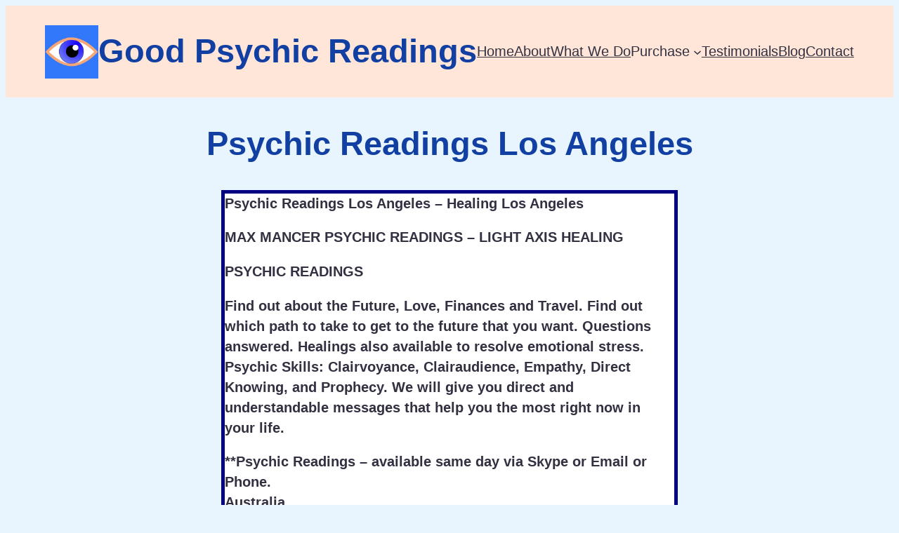

--- FILE ---
content_type: text/css
request_url: https://www.good-psychic-readings.com/wp-content/themes/alara/style.css?ver=1.3.8
body_size: 466
content:
/*
Theme Name: Alara
Theme URI: https://uxlthemes.com/theme/alara/
Author: UXL Themes
Author URI: https://uxlthemes.com/
Description: A modern block theme with a hint of vintage styling, Alara is bundled with a plethora of patterns to suit many varieties of website, along with a variety of optional alternative styles and color palettes.
Requires at least: 5.9
Tested up to: 6.0
Requires PHP: 5.6
Version: 1.3.8
License: GNU General Public License v2 or later
License URI: http://www.gnu.org/licenses/gpl-2.0.html
Text Domain: alara
Tags: full-site-editing, block-patterns, block-styles, grid-layout, wide-blocks, custom-background, custom-colors, custom-header, custom-menu, custom-logo, editor-style, featured-images, template-editing, blog

This theme, like WordPress, is licensed under the GPL.
*/

/*
 * WP 5.9 limits images to max 100% width of it's container,
 * but Gutenberg 12.8 removes this for some unknown reason!
 * We'll put this quick fix here until fixed upstream in Gutenberg.
 */
img {
	max-width: 100%;
	height: auto;
}

@media (min-width: 600px) {
	.wp-block-post-template.is-flex-container.is-flex-container.columns-2 > li,
	.wp-block-query-loop.is-flex-container.is-flex-container.columns-2 > li,
	.wp-block-latest-posts.columns-2 li {
		width: calc((50% - .625em) - .1px);
	}

	.wp-block-post-template.is-flex-container.is-flex-container.columns-3 > li,
	.wp-block-query-loop.is-flex-container.is-flex-container.columns-3 > li,
	.wp-block-latest-posts.columns-3 li {
		width: calc((33.33333% - .83333em) - .1px);
	}

	.wp-block-post-template.is-flex-container.is-flex-container.columns-4 > li,
	.wp-block-query-loop.is-flex-container.is-flex-container.columns-4 > li,
	.wp-block-latest-posts.columns-4 li {
		width: calc((25% - .9375em) - .1px);
	}

	.wp-block-post-template.is-flex-container.is-flex-container.columns-5 > li,
	.wp-block-query-loop.is-flex-container.is-flex-container.columns-5 > li,
	.wp-block-latest-posts.columns-5 li {
		width: calc((20% - 1em) - .1px);
	}

	.wp-block-post-template.is-flex-container.is-flex-container.columns-6 > li,
	.wp-block-query-loop.is-flex-container.is-flex-container.columns-6 > li,
	.wp-block-latest-posts.columns-6 li {
		width: calc((16.66667% - 1.04167em) - .1px);
	}
}
